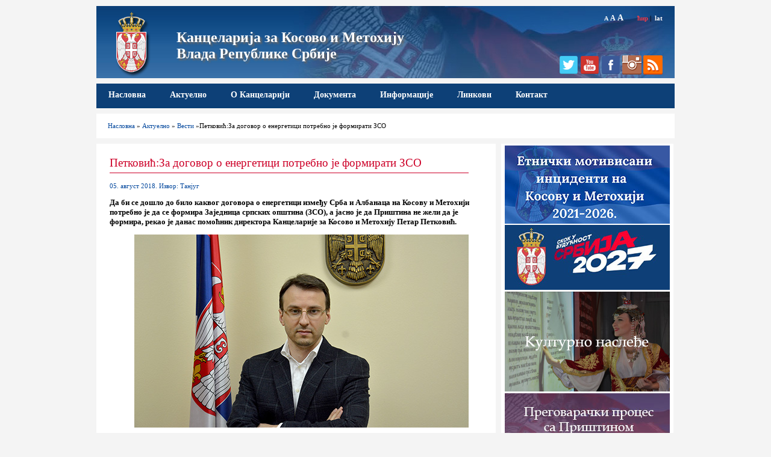

--- FILE ---
content_type: text/html; charset=UTF-8
request_url: https://kim.gov.rs/v2660.php
body_size: 30600
content:
<!DOCTYPE html PUBLIC "-//W3C//DTD XHTML 1.0 Transitional//EN" "http://www.w3.org/TR/xhtml1/DTD/xhtml1-transitional.dtd">
<html xmlns="http://www.w3.org/1999/xhtml"><!-- InstanceBegin template="/Templates/kim-cir.dwt.php" codeOutsideHTMLIsLocked="false" -->
<head>
<meta http-equiv="Content-Type" content="text/html; charset=utf-8" />
<link href="kim-res.css" rel="stylesheet" type="text/css" />
<script type="text/javascript" src="Font-vel.js"></script>
<script type="text/javascript" src="jquery-1.11.0.min.js"></script>
<!-- SmartMenus core CSS (required) -->
<link href="smartmenus/css/sm-core-css.css" rel="stylesheet" type="text/css" />

<!-- "sm-blue" menu theme (optional, you can use your own CSS, too) -->
<link href="smartmenus/css/sm-mint-kim/sm-mint.css" rel="stylesheet" type="text/css" />

<!-- #main-menu config - instance specific stuff not covered in the theme -->
<style type="text/css">
	#main-menu {
		position:relative;
		z-index:9999;
		width:auto;
	}
	#main-menu ul {
		width:12em; /* fixed width only please - you can use the "subMenusMinWidth"/"subMenusMaxWidth" script options to override this if you like */
	}
</style>

<!-- SmartMenus jQuery plugin -->
<script type="text/javascript" src="smartmenus/jquery.smartmenus.js"></script>

<!-- SmartMenus jQuery init -->
<script type="text/javascript">
	$(function() {
		$('#main-menu').smartmenus({
			subMenusSubOffsetX: 1,
			subMenusSubOffsetY: -8
		});
	});
</script>

<script type="text/javascript">
	function showtable(id) 
		 {
			document.getElementById(id).style.display = 'block';
		 }
 	</script>
<meta name="viewport" content="width=device-width, initial-scale=1" />
<!-- InstanceBeginEditable name="doctitle" -->
<title>Петковић:За договор о енергетици потребно је формирати ЗСО - Канцеларија за Косово и Метохију, Влада Републике Србије </title>
<!-- InstanceEndEditable -->

<!-- InstanceBeginEditable name="head" -->
<meta property="og:image" content="http://www.kim.gov.rs/images/vesti/images/petkovic.jpg" />

<!-- InstanceEndEditable -->
</head>

<body>
<div id="container">
<div id="header">
 <a href="index.php" title="Канцеларија за Косово и Метохију">
  
  <div id="grb"><img src="images/header-grb.png" alt="Грб Републике Србије" /></div>
  <div id="naslov">
<h1>Канцеларија за Косово и Метохију<br />Влада Републике Србије</h1></div>
	</a>
  <div id="alatke">
                <a href="javascript:setFontSize('80%')" style="font-size: 10px;" class="slova">A</a>
				<a href="javascript:setFontSize('100%')" style="font-size: 12px;" class="slova">A</a>
				<a href="javascript:setFontSize('120%')" style="font-size: 14px; margin-right:20px;" class="slova">A</a>
				<!-- InstanceBeginEditable name="jezik" -->
				<span style="color:#e43d4e;">ћир</span>&nbsp;|&nbsp;
				<a href="lat/v2660.php">lat</a><!--&nbsp;|&nbsp;
				<a href="#">eng</a>&nbsp;|&nbsp;
				<a href="#">shq</a>-->
				<!-- InstanceEndEditable -->
	</div>
	
	<div id="social">
                
				<!--<a href="#"><img src="../images/facebook.png" alt="Facebook" width="32" height="32" title="Facebook" /></a>&nbsp;&nbsp;-->
				<a href="https://twitter.com/KancelarijaKiM" target="_blank"><img src="images/twitter.png" alt="Twitter" width="32" height="32" title="Twitter" /></a>
				<a href="https://www.youtube.com/channel/UCdwRbJQG1Nkn-HTCmifxykg" target="_blank"><img src="images/youtube.png" alt="YouTube" width="32" height="32" title="YouTube" /></a>	
                <a href="https://www.facebook.com/KancelarijazaKiM/?ref=ts&fref=ts" target="_blank"><img src="images/facebook.png" alt="Facebook" width="32" height="32" title="Facebook" /></a>
                <a href="https://www.instagram.com/samojedno/" target="_blank"><img src="images/instagram.png" alt="Instagram" width="32" height="32" title="Instagram" /></a>
				<a href="rss-c.xml" target="_blank"><img src="images/rss.png" alt="Rss" width="32" height="32" title="Rss" /></a>
    </div>
</div><!--kraj header-->
<div id="toolbar">
		<a id="menu-button" href="#" onclick="showtable('main-menu'); document.getElementById( 'menu-button' ).style.display = 'none';">МЕНИ</a>
		<ul id="main-menu" class="sm sm-mint">
		
                        <li><a href="index.php">Насловна</a></li>
						<li><a href="#">Актуелно</a>
							<ul>
								<li><a href="vesti.php">Вести</a>
								<li><a href="foto-galerija.php">Фото</a>
								<li><a href="video-galerija.php">Видео</a>
							</ul>
						</li>
						<li><a href="#">О Канцеларији</a>
							<ul>
								<li><a href="nadleznost.php">Надлежност</a></li>
								<li><a href="direktor.php">Директор</a></li>
								<li><a href="zamenici-direktora.php">Заменици директора</a></li>
								<li><a href="pomocnici-direktora.php">Помоћници директора</a></li>
								<li><a href="organizacija.php">Организациона структура</a>
									<ul>
										<li><a href="sektor-pravo.php">Сектор за правну заштиту, подршку локалној самоуправи и имовинско-правне послове на Косову и Метохији</a></li>
										<li><a href="sektor-ekonomija.php">Сектор за економски развој, одрживи повратак и ИПА пројекте</a></li>
										<li><a href="sektor-medjunarodna.php">Сектор за међународну сарадњу и сарадњу са међународним мисијама на Косову и Метохији</a></li>
										<li><a href="sektor-sporazum-podrska-oficiru-za-vezu.php">Сектор за имплементацију споразума и подршку официру за везу при мисији Европске уније у Приштини</a></li>
										<li><a href="sektor-kulturno-nasledje.php">Сектор за сарадњу са СПЦ и бригу о културном наслеђу</a></li>
										<li><a href="sektor-javne-sluzbe.php">Сектор за јавне службе и социјалну политику на Косову и Метохији</a></li>
										<li><a href="sektor-opsti-poslovi.php">Сектор за опште и правне послове</a></li>
                                        <li><a href="#">Сектор за планирање и реализацију инфраструктурних пројеката</a></li>
									</ul>
							   </li>
                             </ul>
                        </li>
                        <!--<li><a href="#">Културно наслеђе</a>
                        	<ul>
                            	<li><a href="#">Актуелности</a></li>
								<li><a href="#">Документа</a></li>
								<li><a href="#">Пројекти</a></li>
								<li><a href="#">Фото</a></li>
								<li><a href="#">Видео</a></li>
                        	</ul>
						</li>-->
						<li><a href="#">Документа</a>
                        	<ul>
                            	<li><a href="konkursi.php">Конкурси и одлуке</a></li>
								<li><a href="javne-nabavke.php">Јавне набавке</a></li>
								<li><a href="projekti.php">Пројекти</a></li>
                                <li><a href="izvestaji.php">Извештаји</a></li>
                                <li><a href="pregovaracki-proces.php">Преговарачки процес са Приштином</a></li>
                                <li><a href="doc/pozicija-eu/Zajednicka pozicija EU PG 35 SR za sajt.pdf"target="_blank">Заједничка позиција ЕУ - поглавље 35</a></li>
                                <li><a href="doc/ulazak-izlazak/Dokument o ulasku i izlasku.pdf"target="_blank">Документ о уласку и изласку</a></li>
                                
                        	</ul>
						</li>
                        <li><a href="#">Информације</a>
                        	<ul>
                            	<!--<li><a href="#">Информације од јавног значаја</a></li>-->
								<li><a href="najcesca-pitanja.php">Најчешћа питања</a></li>
                        	</ul>
						</li>
						<li><a href="linkovi.php">Линкови</a></li>
						<li><a href="kontakt.php">Контакт</a></li>
                    		</ul>

				
</div><!--kraj toolbar-->




<div id="sadrzaj">
<!-- InstanceBeginEditable name="sadrzaj" -->
<div id="putanja">
	<a href="index.php">Насловна</a> &raquo; <a href="#">Актуелно</a> &raquo; <a href="vesti.php">Вести</a> &raquo;Петковић:За договор о енергетици потребно је формирати ЗСО</div>

<div id="kolona-desno">
<!--<div id="najave">
	<h2>Најаве догађаја</h2>
	</div>-->

<div id="baneri">
	
	
<!--<a href="https://kirs.gov.rs/cir/aktuelno/poziv-interno-raseljenima-da-glasaju-na-izborima-na-kosovu-i-metohiji/5585" target="_blank"><img src="images/izbori-poziv.jpg" alt="Позив интерно расељеним лицима да гласају на изборима на Косову и Метохији"  /></a>-->

<a href="incidenti-kim.php"><img src="images/incidenti-2021-2026-cir.jpg" alt="Етнички мотивисани инциденти на Косову и Метохији" /></a>

<a href="https://srbija2027.gov.rs/" target="_blank"><img src="images/srbija2027.jpg" alt="Скок у будућност – Србија 2027"  /></a>

<!--<a href="https://imunizacija.euprava.gov.rs/" target="_blank"><img src="images/vakcinacija.jpg" alt="Исказивање интересовања за вакцинисање против COVID-19" /></a><br/>-->

<!--<a href="doc/krizni-stabovi-telefoni.docx" target="_blank"><img src="images/covid19-spisak-cir.jpg" alt="Бројеви телефона"  /></a>-->

<a href="kulturno-nasledje.php"><img src="images/kulturno-nasledje-2.2.jpg" alt="Сектор за бригу о културном наслеђу и сарадњу са СПЦ"  /></a>

	
    <a href="pregovaracki-proces.php"><img src="images/ppp-cir-final2.jpg" alt="Преговарачки процес са Приштином"  /></a>
    
    <a href="doc/Informator februar 2023.doc" target="_blank"><img src="images/informator.jpg" alt="Информатор о раду"  /></a>
    
<!--POCETAK -Baner za stopericu-->
<div class="box-desno">
		<!DOCTYPE html>
<html>
<head>
<style>
table, th, td {
    border: 1px solid black;
    border-collapse: collapse;    
}

table th {
   background-color: rgb(214, 92, 92);
}
table td {
   background-color: rgb(0, 128, 255);
}

th, td {
    padding: 5px;
    text-align: center;
}

caption {
	font-size: 150%;
}

</style>
</head>
<body>

<table style="width:100%">
  <caption><strong>Време од преузимања обавезе формирања ЗСО</strong></caption>
  <tr>
    <th>Година</th>
    <th>Месец</th>
    <th>Недеља</th>
    <th>Дан</th>
  </tr>
  <tr>
    <td>11</td>
    <td>139</td>
     <td>607</td>
    <td>4255</td>
  </tr>
</table>

</body>
</html>
	</div> 
<!--KRAJ - Baner za stopericu-->

    
	<div class="box-desno">
		<h3><a href="video-galerija.php">Видео галерија</a></h3>
		<img src="images/video-galerija/2025/rts-januar-box.jpg" />
		<a href="video-galerija.php">Петковић: Сви запослени на КиМ којима је Курти ускратио право на рад могу да рачунају на плате</a>
	</div>
    
    
	<div class="box-desno">
		<h3><a href="foto-galerija.php">Фото галерија</a></h3>
		<img src="images/foto-galerija/2025-02-20-sajam-turizma/naslovna.jpg" />
		<a href="foto-galerija.php">Канцеларија за КиМ на 46. Међународном сајму туризма у Београду</a>
	</div>
    
    
    <a href="https://www.srbija.gov.rs/workinserbia/en" target="_blank"><img src="images/live-and-work-serbia.jpg" alt="Live and work in Serbia"  /></a>
    
    <a href="http://www.pravnapomoc.org/" target="_blank"><img src="images/PP-baner1jpg.jpg" alt="Бесплатна правна помоћ"  /></a>
    
    <a href="bolji-zivot.php"><img src="images/bolji-zivot.jpg" alt="Бољи живот за интерно расељена лица и повратнике" /></a><br/>
    

   
   
   <!--<div class="video-container">
   <iframe width="274" height="160" src="https://www.youtube.com/embed/PNd03F4nTUc?rel=0" frameborder="0" allowfullscreen></iframe>
   </div>-->
   
  	
</div>
</div><!--kraj kolona-desno-->

<div id="kolona-levo">

<div id="aktuelnosti">
<h2>Петковић:За договор о енергетици потребно је формирати ЗСО</h2>

	<div class="datum"> 05. август 2018. Извор: Танјуг</div>
	<p style="font-weight:bold;">Да би се дошло до било каквог договора о енергетици између Срба и Албанаца на Косову и Метохији потребно је да се формира Заједница српских општина (ЗСО), а јасно је да Приштина не жели да је формира, рекао је данас помоћник директора Канцеларије за Косово и Метохију Петар Петковић.</p>
<p style="text-align:center"><img src="images/vesti/images/petkovic.jpg" alt="Петар Петковић" title="Петар Петковић" /></p>
<div class="potpis-imgc">Фото: Канцеларија за Косово и Метохију</div>

	<p>Петковић је истакао да је председник Србије Александар Вучић јасно неколико пута рекао да постоје црвене линије када је реч о Газиводама и трафостаници Валач.</p>

    <p>Пошто Приштина не жели да формира ЗСО а у Бриселском споразуму стоји да када се говори о енергетици ту се ради само о договорима, а не о коначном споразуму, Србија се налази у ситуацији у каквој се налази, а која се пре свега односи на константне претње да ће да се заузму Газиводе и Валач, рекао је он за Пинк.</p>
    
    <p>Како је навео на те претње Србија је врло мудро реаговала, поготову што жели да заштити мир и безбедност Србима на КиМ, али и у Србији, водећи рачуна о безбедности у читавом региону.</p>
    
   <p> Објаснио је да Газоводе хидроелектрана, као и трафостаница Валач, представљају два објекта од стратешке важности и за државу Србију, а поготову за српски народ на Косову и Метохији, пре свега за Србе на северу КиМ, јер се преко та два објекта Срби снабдевају струјом. </p>
    
    <p>"Оно што је посебно битно јесте да је језеро Газиводе битно и за сву воду која долази на КиМ и коју користе становници Приштине и захваљујући тој води се хлади и Термоелектрана Обилић 1 и 2. Та два објекта су од стратешког значаја за позиционирање на КиМ и то добро знају и међународне снаге које се доле позиционирају, али и држава Србија", додао је Петковић.</p>
    
    <p>Истакао је да "букачи" који шире дезинформације само желе да слабе позиције Србије, јер нико није говорио ни о подели, ни о разграничењу, ни о етничким границама, а и питање је да ли би то било прихваћено од стране западних сила које су ментори косовске независности. </p>
    
   <p> "Видимо да Албанци инсистирају на независности Косова, а са друге стране имамо председника Вучића који мудро ћути и не излази са конкретним моделом решења, јер жели да осигура да то решење има подршку, а када је буде имало да се полако крене у договор једне и друге стране", навео је.</p>
    
   <p> Говорећи о формирању ЗСО, Петковић је казао да је јасно да Приштина не жели да формира ЗСО, као што је јасно и да је јуче истекао рок за представљање нацрта статута за формирање ЗСО.</p>
    
   <p> "У петак је Харадинај рекао да ће у суботу бити представљен извештај. Нити је тај извештај представљен, нити је за то надлежна нека њихова радна група, јасно је у Бриселу, Приштини и Београду утврђено да нацрт статута ЗСО једино може да донесе Управљачки тим", казао је Петковић.</p>
    
   <p> Додао је да је Управљачки тим завршио нацрт статута и да ће га упутити Бриселу који ће позвати две стране да се о томе разговара.</p>


    
    


        
        
		<h2><a href="vesti.php">Последње вести</a></h2>
  
<div class="related">                             
<div class="vest-naslovna">
    <a href="v5990.php"><img src="images/vesti/petkovic/2026/brisel2026-januar-box.jpg"/></a> 
    <h3><a href="v5990.php">Петковић: Одржан први састанак Заједничке комисије за нестала лица</a></h3>
    <p>Директор Канцеларије за Косово и Метохију и главни преговарач Београда на техничком нивоу Петар Петковић изјавио је вечерас  ...</p> <div  class="opsirnije"><a href="v5990.php">ОПШИРНИЈЕ &gt;</a></div>
  </div>

<div class="vest-naslovna">
    <a href="v5989.php"><img src="images/vesti/petkovic/2026/tanjug-kabinet-box.jpg"/></a> 
    <h3><a href="v5989.php">Бесмислице из Давоса Аљбина Куртија, о неуспелој творевини коју не признаје више од пола света</a></h3>
    <p>Аљбину Куртију изгледа да су се побркали лончићи у глави, па испаљује бесмислице из Давоса да је такозвано Косово некаква  ...</p> <div  class="opsirnije"><a href="v5989.php">ОПШИРНИЈЕ &gt;</a></div>
  </div>

<div class="vest-naslovna">
    <a href="v5988.php"><img src="images/vesti/sastanci/2026/sorensen-petkovic-box.jpg"/></a> 
    <h3><a href="v5988.php">Петковић пренео јасну поруку Соренсену да без конкретних корака ка ЗСО нема напретка у дијалогу</a></h3>
    <p>Директор Канцеларије за Косово и Метохију Петар Петковић састао се данас са специјалним посредником Европске уније за дијалог Београда и Приштине Петером  ...</p> <div  class="opsirnije"><a href="v5988.php">ОПШИРНИЈЕ &gt;</a></div>
  </div>

<div class="vest-naslovna">
    <a href="v5987.php"><img src="images/vesti/petkovic/2025/kzn02-box.jpg"/></a> 
    <h3><a href="v5987.php">Петковић: Злонамерне изјаве Kуртија и Бисљимија, без ЗСО нема напретка у дијалогу</a></h3>
    <p>Тзв. приштински закон о странцима и одлука о возилима, представљају наставак институционалног насиља Приштине над Србима  ...</p> <div  class="opsirnije"><a href="v5987.php">ОПШИРНИЈЕ &gt;</a></div>
  </div>
</div>


</div><!--kraj aktuelnosti-->


<script type="text/javascript" charset="utf-8">
			  $(document).ready(function(){
				$("a[rel^='prettyPhoto']").prettyPhoto();
			  });
			</script>
</div><!--kraj kolona levo-->
<!-- InstanceEndEditable -->
</div><!--kraj sadrzaj-->
<div id="baneri-mobile">
		
<!--<a href="https://kirs.gov.rs/cir/aktuelno/poziv-interno-raseljenima-da-glasaju-na-izborima-na-kosovu-i-metohiji/5585" target="_blank"><img src="images/izbori-poziv.jpg" alt="Позив интерно расељеним лицима да гласају на изборима на Косову и Метохији"  /></a>-->

<a href="incidenti-kim.php"><img src="images/incidenti-2021-2026-cir.jpg" alt="Етнички мотивисани инциденти на Косову и Метохији" /></a>

<a href="https://srbija2027.gov.rs/" target="_blank"><img src="images/srbija2027.jpg" alt="Скок у будућност – Србија 2027"  /></a>

<!--<a href="https://imunizacija.euprava.gov.rs/" target="_blank"><img src="images/vakcinacija.jpg" alt="Исказивање интересовања за вакцинисање против COVID-19" /></a><br/>-->

<!--<a href="doc/krizni-stabovi-telefoni.docx" target="_blank"><img src="images/covid19-spisak-cir.jpg" alt="Бројеви телефона"  /></a>-->

<a href="kulturno-nasledje.php"><img src="images/kulturno-nasledje-2.2.jpg" alt="Сектор за бригу о културном наслеђу и сарадњу са СПЦ"  /></a>

	
    <a href="pregovaracki-proces.php"><img src="images/ppp-cir-final2.jpg" alt="Преговарачки процес са Приштином"  /></a>
    
    <a href="doc/Informator februar 2023.doc" target="_blank"><img src="images/informator.jpg" alt="Информатор о раду"  /></a>
    
<!--POCETAK -Baner za stopericu-->
<div class="box-desno">
		<!DOCTYPE html>
<html>
<head>
<style>
table, th, td {
    border: 1px solid black;
    border-collapse: collapse;    
}

table th {
   background-color: rgb(214, 92, 92);
}
table td {
   background-color: rgb(0, 128, 255);
}

th, td {
    padding: 5px;
    text-align: center;
}

caption {
	font-size: 150%;
}

</style>
</head>
<body>

<table style="width:100%">
  <caption><strong>Време од преузимања обавезе формирања ЗСО</strong></caption>
  <tr>
    <th>Година</th>
    <th>Месец</th>
    <th>Недеља</th>
    <th>Дан</th>
  </tr>
  <tr>
    <td>11</td>
    <td>139</td>
     <td>607</td>
    <td>4255</td>
  </tr>
</table>

</body>
</html>
	</div> 
<!--KRAJ - Baner za stopericu-->

    
	<div class="box-desno">
		<h3><a href="video-galerija.php">Видео галерија</a></h3>
		<img src="images/video-galerija/2025/rts-januar-box.jpg" />
		<a href="video-galerija.php">Петковић: Сви запослени на КиМ којима је Курти ускратио право на рад могу да рачунају на плате</a>
	</div>
    
    
	<div class="box-desno">
		<h3><a href="foto-galerija.php">Фото галерија</a></h3>
		<img src="images/foto-galerija/2025-02-20-sajam-turizma/naslovna.jpg" />
		<a href="foto-galerija.php">Канцеларија за КиМ на 46. Међународном сајму туризма у Београду</a>
	</div>
    
    
    <a href="https://www.srbija.gov.rs/workinserbia/en" target="_blank"><img src="images/live-and-work-serbia.jpg" alt="Live and work in Serbia"  /></a>
    
    <a href="http://www.pravnapomoc.org/" target="_blank"><img src="images/PP-baner1jpg.jpg" alt="Бесплатна правна помоћ"  /></a>
    
    <a href="bolji-zivot.php"><img src="images/bolji-zivot.jpg" alt="Бољи живот за интерно расељена лица и повратнике" /></a><br/>
    

   
   
   <!--<div class="video-container">
   <iframe width="274" height="160" src="https://www.youtube.com/embed/PNd03F4nTUc?rel=0" frameborder="0" allowfullscreen></iframe>
   </div>-->
   
  </div>
<div id="footer">
<!--<div style="float:left; width:40px; margin:0 9px 0 0;">
	<img src="images/grb-footer.png" />
</div>-->
<div id="footer-nav">
	<ul>
	
                        <li><a href="index.php">Насловна</a></li>
						<li><a href="#">Актуелно</a>
							<ul>
								<li><a href="vesti.php">Вести</a>
								<li><a href="foto-galerija.php">Фото</a>
								<li><a href="video-galerija.php">Видео</a>
							</ul>
						</li>
						<li><a href="#">О Канцеларији</a>
							<ul>
								<li><a href="nadleznost.php">Надлежност</a></li>
								<li><a href="direktor.php">Директор</a></li>
								<li><a href="zamenici-direktora.php">Заменици директора</a></li>
								<li><a href="pomocnici-direktora.php">Помоћници директора</a></li>
								<li><a href="organizacija.php">Организациона структура</a>
									<ul>
										<li><a href="sektor-pravo.php">Сектор за правну заштиту, подршку локалној самоуправи и имовинско-правне послове на Косову и Метохији</a></li>
										<li><a href="sektor-ekonomija.php">Сектор за економски развој, одрживи повратак и ИПА пројекте</a></li>
										<li><a href="sektor-medjunarodna.php">Сектор за међународну сарадњу и сарадњу са међународним мисијама на Косову и Метохији</a></li>
										<li><a href="sektor-sporazum-podrska-oficiru-za-vezu.php">Сектор за имплементацију споразума и подршку официру за везу при мисији Европске уније у Приштини</a></li>
										<li><a href="sektor-kulturno-nasledje.php">Сектор за сарадњу са СПЦ и бригу о културном наслеђу</a></li>
										<li><a href="sektor-javne-sluzbe.php">Сектор за јавне службе и социјалну политику на Косову и Метохији</a></li>
										<li><a href="sektor-opsti-poslovi.php">Сектор за опште и правне послове</a></li>
                                        <li><a href="#">Сектор за планирање и реализацију инфраструктурних пројеката</a></li>
									</ul>
							   </li>
                             </ul>
                        </li>
                        <!--<li><a href="#">Културно наслеђе</a>
                        	<ul>
                            	<li><a href="#">Актуелности</a></li>
								<li><a href="#">Документа</a></li>
								<li><a href="#">Пројекти</a></li>
								<li><a href="#">Фото</a></li>
								<li><a href="#">Видео</a></li>
                        	</ul>
						</li>-->
						<li><a href="#">Документа</a>
                        	<ul>
                            	<li><a href="konkursi.php">Конкурси и одлуке</a></li>
								<li><a href="javne-nabavke.php">Јавне набавке</a></li>
								<li><a href="projekti.php">Пројекти</a></li>
                                <li><a href="izvestaji.php">Извештаји</a></li>
                                <li><a href="pregovaracki-proces.php">Преговарачки процес са Приштином</a></li>
                                <li><a href="doc/pozicija-eu/Zajednicka pozicija EU PG 35 SR za sajt.pdf"target="_blank">Заједничка позиција ЕУ - поглавље 35</a></li>
                                <li><a href="doc/ulazak-izlazak/Dokument o ulasku i izlasku.pdf"target="_blank">Документ о уласку и изласку</a></li>
                                
                        	</ul>
						</li>
                        <li><a href="#">Информације</a>
                        	<ul>
                            	<!--<li><a href="#">Информације од јавног значаја</a></li>-->
								<li><a href="najcesca-pitanja.php">Најчешћа питања</a></li>
                        	</ul>
						</li>
						<li><a href="linkovi.php">Линкови</a></li>
						<li><a href="kontakt.php">Контакт</a></li>
                    	</ul>
</div>
<!--<div id="footer-logotipi"></div>-->
<div id="potpis">
	<p>&copy; Канцеларија за Косово и Метохију, Влада Републике Србије<!--<br />Булевар Михаила Пупина 2, Београд--></p>
</div>
</div>
</div><!--kraj container-->
</body>
<!-- InstanceEnd --></html>